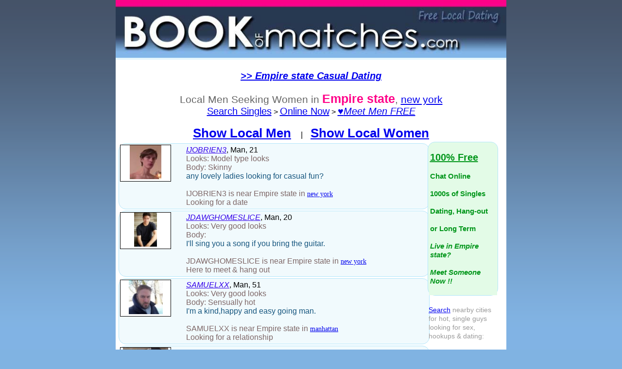

--- FILE ---
content_type: text/html;charset=ISO-8859-1
request_url: https://www.bookofmatches.com/freedating/men/empire_state-new_york-1.htm
body_size: 5851
content:
 






 




 











<!DOCTYPE html>
<html lang="en">
<head>
<meta http-equiv="Content-Type" content="text/html; charset=iso-8859-1">
<META NAME="ROBOTS" CONTENT="INDEX,FOLLOW">
<link rel=stylesheet type="text/css" href="/presentation/hookup-dating-search.css">
<link rel="shortcut icon" href="/hookup-dating-favicon.ico" >
<link rel="manifest" href="data:application/manifest+json,{'name':'BoM Dating Hookups','short_name':'BoM Personals','icons':[{'src':'/android-chrome-192x192.png','sizes':'192x192','type':'image/png'},{'src':'/android-chrome-512x512.png','sizes':'512x512','type':'image/png'}],'theme_color':'#FF0088','background_color':'#0088FF','display':'standalone'}">


<Title>Men for Women in Empire state, NY - Personals</Title>
<meta name="description" content="We offer 100% Free Empire state dating personals. Meet local Men on BookofMatches.com®.">
<meta name="keywords" content="Empire state Men,Men in Empire state,Empire state Men personals,Empire state Adult Men,Empire state Men dating,Empire state Men hookups">



<style>
.greycontent-sm{font:14px verdana;}
input {
    border: 1px solid #006;background: #ffc;font: verdana;font-size: 16px
}
.whitecontent{color: #FFFFFF;font-size: 10px}
a:hover {background-color: rgb(199, 238, 251);}
</style>
</head>
<body   bgcolor="#80B3E2"  topmargin="0"   >



<center>

<table border="0" cellpadding="0" cellspacing="0" width=800 style="border: 0px solid #FFFFFF;bgcolor: #FFFFFF" align=center  style="border-collapse: collapse" >
 
 
    <tr>
 
      <td valign="top" >
      <table cellpadding=0 border=0 cellspacing=0 bgcolor="#FFFFFF">
    <tr>
    
         <td valign="top" >
         <table cellpadding=0 border=0 cellspacing=0 bgcolor="#FFFFFF">
       <tr><td align=center bgcolor="#E5F7FD">
           
       
       

       <a href="https://www.bookofmatches.com/MemberRegistration1.bm" ><img  width="100%" src="/presentation/images/728x480bom-personals-desk.jpg"></a>
       
    </td></tr>

<tr><td  width="100%" valign=top  align=center>

      
<table border=0 cellpadding=0 cellspacing=0 width="100%">   
<tr>
<td align=center>



<!-- Text Ad --><br><a  href="https://www.bookofmatches.com/aff1.jsp" style="font-size: 24px;font: verdana"><font  style="font-size: 20px;font: verdana" color="#0000EE"><i> <b>>>   Empire state Casual Dating </i></b></a> </font>


<br>





  
	<!--Empire state dating ads - Empire state personals-->
  

<tr>

<td bgcolor="#FFFFFF">
<table width="100%">
<tr><td align=center>




<br><font style="font: verdana;font-size: 21px;color: #666666">Local Men Seeking Women in <font style="font: verdana;font-size: 25px;color: #FF0088"><b>Empire state</b></font>, <a class="linkcontent" href="https://www.bookofmatches.com/freedating/area/new_york-new_york-1.htm" class=greycontent-sm>new york</a></font><br><a   href="https://www.bookofmatches.com/search.jsp?gend=M"  style="font-family: helvetica,calibri;font-size: 20px;">Search Singles</a> > <a href="https://www.bookofmatches.com/MemberRegistration2.bm?type=online"  style="font-size: 20px;font-family: helvetica,calibri;">Online Now</a> > <a  href="https://www.bookofmatches.com/MemberRegistration2.bm?type=signup&gender=M"  style="font-size: 20px;font: helvetica,verdana;">&#x2665;<i>Meet Men FREE</i></a>



<br><br>



<a href="https://www.bookofmatches.com/freedating/men/empire_state-new_york-1.htm" style="font-size: 26px;font: verdana;font-weight: bold">Show Local Men</a> &nbsp;&nbsp;&nbsp;&nbsp;|&nbsp;&nbsp;&nbsp;&nbsp;<a href="https://www.bookofmatches.com/freedating/women/empire_state-new_york-1.htm" style="font-size: 26px;font: verdana;font-weight: bold">Show Local Women</a>
<br>



 


</td>
</tr>





<tr><td align=center bgcolor="#FFFFFF">
<table width=800 cellpadding=0 cellspacing=0><tr>






<td align=center bgcolor="#FFFFFF" valign=top>

<table style="border-radius: 15px;border-color: #B2E6FB;border-style: solid;border-width: 0px;" width="630" align="center" border=0  cellpadding="0" cellspacing="3"  bgcolor="#FFFFFF">






<tr  > 


<td align=left valign=top >
<a title="IJOBRIEN3 personal ad " rel="nofollow" style="text-decoration:  none;" href="https://www.bookofmatches.com/profile/page/IJOBRIEN3.htm" >

<table bgcolor="#F1FAFD" style="border-radius: 15px;border-color: #B2E6FB;border-style: solid;border-width: 1px;table-layout:fixed" align="center" width=640 cellspacing="2" cellpadding="0"><tr>



<td   align=left class=content valign=top>

<table   style="border-color: #000000;border-style: solid;border-width: 1px;table-layout:fixed" width=105 border=0 cellpadding=0 cellspacing=0 null valign=top>
<tr><td bgcolor="#FFFFFF" align=center valign=top class=content >



<a rel="nofollow" href="https://www.bookofmatches.com/profile/page/IJOBRIEN3.htm" >


<img  height="70" alt="IJOBRIEN3 is Looking for a date."  border=0 src="/personals/people/thumb/8186/2393251.jpg" >



<br>
</td></tr></table> 

</td>



<td valign=top width=500 align=center>
<table width="500" align=center><tr><td>
<font style="font: verdana;font-size:22;color: #000000;word-wrap:break-word">
<i><font style="font: verdana;font-size:22;text-decoration: underline;color: #3300EA">IJOBRIEN3</font></i>, Man, 21</font><br>
<font style="font: verdana;font-size:22;color: #7D6666;word-wrap:break-word">Looks: Model type looks <br>Body: Skinny </font>




</font><br> 
<font style="font: verdana;font-size:18;color: #15557E">any lovely ladies looking for casual fun?</font>
<br><br>
<font style="font: verdana;font-size:16;color: #7D6666">
IJOBRIEN3 

is near Empire state in <a href="https://www.bookofmatches.com/freedating/men/new_york-new_york-1.htm" class=greycontent-sm>new york</a> <!--<font style="font: verdana;font-size:22;">(0 miles)</font>-->
<br>Looking for a date
</font>



</td></tr></table>
</td>
</tr>
</table></a> 
</td>
</tr>





<tr  > 


<td align=left valign=top >
<a title="JDAWGHOMESLICE personal ad " rel="nofollow" style="text-decoration:  none;" href="https://www.bookofmatches.com/profile/page/JDAWGHOMESLICE.htm" >

<table bgcolor="#F1FAFD" style="border-radius: 15px;border-color: #B2E6FB;border-style: solid;border-width: 1px;table-layout:fixed" align="center" width=640 cellspacing="2" cellpadding="0"><tr>



<td   align=left class=content valign=top>

<table   style="border-color: #000000;border-style: solid;border-width: 1px;table-layout:fixed" width=105 border=0 cellpadding=0 cellspacing=0 null valign=top>
<tr><td bgcolor="#FFFFFF" align=center valign=top class=content >



<a rel="nofollow" href="https://www.bookofmatches.com/profile/page/JDAWGHOMESLICE.htm" >


<img  height="70" alt="JDAWGHOMESLICE is Here to meet & hang out."  border=0 src="/personals/people/thumb/6796/2752663.jpg" >



<br>
</td></tr></table> 

</td>



<td valign=top width=500 align=center>
<table width="500" align=center><tr><td>
<font style="font: verdana;font-size:22;color: #000000;word-wrap:break-word">
<i><font style="font: verdana;font-size:22;text-decoration: underline;color: #3300EA">JDAWGHOMESLICE</font></i>, Man, 20</font><br>
<font style="font: verdana;font-size:22;color: #7D6666;word-wrap:break-word">Looks: Very good looks <br>Body:  </font>




</font><br> 
<font style="font: verdana;font-size:18;color: #15557E">I'll sing you a song if you bring the guitar.</font>
<br><br>
<font style="font: verdana;font-size:16;color: #7D6666">
JDAWGHOMESLICE 

is near Empire state in <a href="https://www.bookofmatches.com/freedating/men/new_york-new_york-1.htm" class=greycontent-sm>new york</a> <!--<font style="font: verdana;font-size:22;">(0 miles)</font>-->
<br>Here to meet & hang out
</font>



</td></tr></table>
</td>
</tr>
</table></a> 
</td>
</tr>





<tr  > 


<td align=left valign=top >
<a title="SAMUELXX personal ad " rel="nofollow" style="text-decoration:  none;" href="https://www.bookofmatches.com/profile/page/SAMUELXX.htm" >

<table bgcolor="#F1FAFD" style="border-radius: 15px;border-color: #B2E6FB;border-style: solid;border-width: 1px;table-layout:fixed" align="center" width=640 cellspacing="2" cellpadding="0"><tr>



<td   align=left class=content valign=top>

<table   style="border-color: #000000;border-style: solid;border-width: 1px;table-layout:fixed" width=105 border=0 cellpadding=0 cellspacing=0 null valign=top>
<tr><td bgcolor="#FFFFFF" align=center valign=top class=content >



<a rel="nofollow" href="https://www.bookofmatches.com/profile/page/SAMUELXX.htm" >


<img  height="70" alt="SAMUELXX is Looking for a relationship."  border=0 src="/personals/people/thumb/3849/2678107.jpg" >



<br>
</td></tr></table> 

</td>



<td valign=top width=500 align=center>
<table width="500" align=center><tr><td>
<font style="font: verdana;font-size:22;color: #000000;word-wrap:break-word">
<i><font style="font: verdana;font-size:22;text-decoration: underline;color: #3300EA">SAMUELXX</font></i>, Man, 51</font><br>
<font style="font: verdana;font-size:22;color: #7D6666;word-wrap:break-word">Looks: Very good looks <br>Body: Sensually hot </font>




</font><br> 
<font style="font: verdana;font-size:18;color: #15557E">I'm a kind,happy and easy going man.</font>
<br><br>
<font style="font: verdana;font-size:16;color: #7D6666">
SAMUELXX 

is near Empire state in <a href="https://www.bookofmatches.com/freedating/men/manhattan-new_york-1.htm" class=greycontent-sm>manhattan</a> <!--<font style="font: verdana;font-size:22;">(0 miles)</font>-->
<br>Looking for a relationship
</font>



</td></tr></table>
</td>
</tr>
</table></a> 
</td>
</tr>





<tr  > 


<td align=left valign=top >
<a title="TIGERHAS8UNC personal ad " rel="nofollow" style="text-decoration:  none;" href="https://www.bookofmatches.com/profile/page/TIGERHAS8UNC.htm" >

<table bgcolor="#F1FAFD" style="border-radius: 15px;border-color: #B2E6FB;border-style: solid;border-width: 1px;table-layout:fixed" align="center" width=640 cellspacing="2" cellpadding="0"><tr>



<td   align=left class=content valign=top>

<table   style="border-color: #000000;border-style: solid;border-width: 1px;table-layout:fixed" width=105 border=0 cellpadding=0 cellspacing=0 null valign=top>
<tr><td bgcolor="#FFFFFF" align=center valign=top class=content >



<a rel="nofollow" href="https://www.bookofmatches.com/profile/page/TIGERHAS8UNC.htm" >


<img  height="70" alt="TIGERHAS8UNC is Looking for an activity partner/friend."  border=0 src="/personals/people/thumb/98/1211772.jpg" >



<br>
</td></tr></table> 

</td>



<td valign=top width=500 align=center>
<table width="500" align=center><tr><td>
<font style="font: verdana;font-size:22;color: #000000;word-wrap:break-word">
<i><font style="font: verdana;font-size:22;text-decoration: underline;color: #3300EA">TIGERHAS8UNC</font></i>, Man, 30</font><br>
<font style="font: verdana;font-size:22;color: #7D6666;word-wrap:break-word">Looks: Average <br>Body: Toned, I keep fit </font>




</font><br> 
<font style="font: verdana;font-size:18;color: #15557E">Love hanging out with friends, going to the movies, playing pool and basically anything fun. I'm an easy going person. If theres anything specific that you'd like to know, by all means, just ask. Thank you and take care.</font>
<br><br>
<font style="font: verdana;font-size:16;color: #7D6666">
TIGERHAS8UNC 

is near Empire state in <a href="https://www.bookofmatches.com/freedating/men/new_york-new_york-1.htm" class=greycontent-sm>new york</a> <!--<font style="font: verdana;font-size:22;">(0 miles)</font>-->
<br>Looking for an activity partner/friend
</font>



</td></tr></table>
</td>
</tr>
</table></a> 
</td>
</tr>





<tr  > 


<td align=left valign=top >
<a title="JJERBA7147 personal ad " rel="nofollow" style="text-decoration:  none;" href="https://www.bookofmatches.com/profile/page/JJERBA7147.htm" >

<table bgcolor="#F1FAFD" style="border-radius: 15px;border-color: #B2E6FB;border-style: solid;border-width: 1px;table-layout:fixed" align="center" width=640 cellspacing="2" cellpadding="0"><tr>



<td   align=left class=content valign=top>

<table   style="border-color: #000000;border-style: solid;border-width: 1px;table-layout:fixed" width=105 border=0 cellpadding=0 cellspacing=0 null valign=top>
<tr><td bgcolor="#FFFFFF" align=center valign=top class=content >



<a rel="nofollow" href="https://www.bookofmatches.com/profile/page/JJERBA7147.htm" >


<img  height="70" alt="JJERBA7147 is Looking for a date."  border=0 src="/personals/people/thumb/8410/1796844.jpg" >



<br>
</td></tr></table> 

</td>



<td valign=top width=500 align=center>
<table width="500" align=center><tr><td>
<font style="font: verdana;font-size:22;color: #000000;word-wrap:break-word">
<i><font style="font: verdana;font-size:22;text-decoration: underline;color: #3300EA">JJERBA7147</font></i>, Man, 30</font><br>
<font style="font: verdana;font-size:22;color: #7D6666;word-wrap:break-word">Looks: Very good looks <br>Body: Proportionate </font>




</font><br> 
<font style="font: verdana;font-size:18;color: #15557E">Live / Love / Laugh</font>
<br><br>
<font style="font: verdana;font-size:16;color: #7D6666">
JJERBA7147 

is near Empire state in <a href="https://www.bookofmatches.com/freedating/men/manhattan-new_york-1.htm" class=greycontent-sm>manhattan</a> <!--<font style="font: verdana;font-size:22;">(0 miles)</font>-->
<br>Looking for a date
</font>



</td></tr></table>
</td>
</tr>
</table></a> 
</td>
</tr>





<tr  > 


<td align=left valign=top >
<a title="JPAUL520 personal ad " rel="nofollow" style="text-decoration:  none;" href="https://www.bookofmatches.com/profile/page/JPAUL520.htm" >

<table bgcolor="#F1FAFD" style="border-radius: 15px;border-color: #B2E6FB;border-style: solid;border-width: 1px;table-layout:fixed" align="center" width=640 cellspacing="2" cellpadding="0"><tr>



<td   align=left class=content valign=top>

<table   style="border-color: #000000;border-style: solid;border-width: 1px;table-layout:fixed" width=105 border=0 cellpadding=0 cellspacing=0 null valign=top>
<tr><td bgcolor="#FFFFFF" align=center valign=top class=content >



<a rel="nofollow" href="https://www.bookofmatches.com/profile/page/JPAUL520.htm" >


<img loading="lazy" height="70" alt="JPAUL520 is Looking for a date."  border=0 src="/personals/people/thumb/7059/2048770.jpg" >



<br>
</td></tr></table> 

</td>



<td valign=top width=500 align=center>
<table width="500" align=center><tr><td>
<font style="font: verdana;font-size:22;color: #000000;word-wrap:break-word">
<i><font style="font: verdana;font-size:22;text-decoration: underline;color: #3300EA">JPAUL520</font></i>, Man, 26</font><br>
<font style="font: verdana;font-size:22;color: #7D6666;word-wrap:break-word">Looks: Above average <br>Body: Toned, I keep fit </font>




</font><br> 
<font style="font: verdana;font-size:18;color: #15557E">Women</font>
<br><br>
<font style="font: verdana;font-size:16;color: #7D6666">
JPAUL520 

is near Empire state in <a href="https://www.bookofmatches.com/freedating/men/new_york-new_york-1.htm" class=greycontent-sm>new york</a> <!--<font style="font: verdana;font-size:22;">(0 miles)</font>-->
<br>Looking for a date
</font>



</td></tr></table>
</td>
</tr>
</table></a> 
</td>
</tr>





<tr  > 


<td align=left valign=top >
<a title="KAZPRODUCTIONZ personal ad " rel="nofollow" style="text-decoration:  none;" href="https://www.bookofmatches.com/profile/page/KAZPRODUCTIONZ.htm" >

<table bgcolor="#F1FAFD" style="border-radius: 15px;border-color: #B2E6FB;border-style: solid;border-width: 1px;table-layout:fixed" align="center" width=640 cellspacing="2" cellpadding="0"><tr>



<td   align=left class=content valign=top>

<table   style="border-color: #000000;border-style: solid;border-width: 1px;table-layout:fixed" width=105 border=0 cellpadding=0 cellspacing=0 null valign=top>
<tr><td bgcolor="#FFFFFF" align=center valign=top class=content >



<a rel="nofollow" href="https://www.bookofmatches.com/profile/page/KAZPRODUCTIONZ.htm" >


<img loading="lazy" height="70" alt="KAZPRODUCTIONZ is Looking for a date."  border=0 src="/personals/people/thumb/71/1240515.jpg" >



<br>
</td></tr></table> 

</td>



<td valign=top width=500 align=center>
<table width="500" align=center><tr><td>
<font style="font: verdana;font-size:22;color: #000000;word-wrap:break-word">
<i><font style="font: verdana;font-size:22;text-decoration: underline;color: #3300EA">KAZPRODUCTIONZ</font></i>, Man, 20</font><br>
<font style="font: verdana;font-size:22;color: #7D6666;word-wrap:break-word">Looks: Above average <br>Body: Proportionate </font>




</font><br> 
<font style="font: verdana;font-size:18;color: #15557E">Hey wuts up.  I have my own Independent Film Company and I am an actor/model.  Surfing is my life other than film.  Looking for some hot, sweet girls.  check out my site  kazproductionz <br></font>
<br><br>
<font style="font: verdana;font-size:16;color: #7D6666">
KAZPRODUCTIONZ 

is near Empire state in <a href="https://www.bookofmatches.com/freedating/men/nyc-new_york-1.htm" class=greycontent-sm>nyc</a> <!--<font style="font: verdana;font-size:22;">(0 miles)</font>-->
<br>Looking for a date
</font>



</td></tr></table>
</td>
</tr>
</table></a> 
</td>
</tr>





<tr  > 


<td align=left valign=top >
<a title="SINGLEGUY01 personal ad " rel="nofollow" style="text-decoration:  none;" href="https://www.bookofmatches.com/profile/page/SINGLEGUY01.htm" >

<table bgcolor="#F1FAFD" style="border-radius: 15px;border-color: #B2E6FB;border-style: solid;border-width: 1px;table-layout:fixed" align="center" width=640 cellspacing="2" cellpadding="0"><tr>



<td   align=left class=content valign=top>

<table   style="border-color: #000000;border-style: solid;border-width: 1px;table-layout:fixed" width=105 border=0 cellpadding=0 cellspacing=0 null valign=top>
<tr><td bgcolor="#FFFFFF" align=center valign=top class=content >



<a rel="nofollow" href="https://www.bookofmatches.com/profile/page/SINGLEGUY01.htm" >


<img loading="lazy" height="70" alt="SINGLEGUY01 is Looking for a relationship."  border=0 src="/personals/people/thumb/5645/2344325.jpg" >



<br>
</td></tr></table> 

</td>



<td valign=top width=500 align=center>
<table width="500" align=center><tr><td>
<font style="font: verdana;font-size:22;color: #000000;word-wrap:break-word">
<i><font style="font: verdana;font-size:22;text-decoration: underline;color: #3300EA">SINGLEGUY01</font></i>, Man, 24</font><br>
<font style="font: verdana;font-size:22;color: #7D6666;word-wrap:break-word">Looks: Average <br>Body:  </font>




</font><br> 
<font style="font: verdana;font-size:18;color: #15557E">am just a normal guy looking for a single decent woman for long term relationship</font>
<br><br>
<font style="font: verdana;font-size:16;color: #7D6666">
SINGLEGUY01 

is near Empire state in <a href="https://www.bookofmatches.com/freedating/men/manhattan-new_york-1.htm" class=greycontent-sm>manhattan</a> <!--<font style="font: verdana;font-size:22;">(0 miles)</font>-->
<br>Looking for a relationship
</font>



</td></tr></table>
</td>
</tr>
</table></a> 
</td>
</tr>





<tr  > 


<td align=left valign=top >
<a title="COSMONYC1234 personal ad " rel="nofollow" style="text-decoration:  none;" href="https://www.bookofmatches.com/profile/page/COSMONYC1234.htm" >

<table bgcolor="#F1FAFD" style="border-radius: 15px;border-color: #B2E6FB;border-style: solid;border-width: 1px;table-layout:fixed" align="center" width=640 cellspacing="2" cellpadding="0"><tr>



<td   align=left class=content valign=top>

<table   style="border-color: #000000;border-style: solid;border-width: 1px;table-layout:fixed" width=105 border=0 cellpadding=0 cellspacing=0 null valign=top>
<tr><td bgcolor="#FFFFFF" align=center valign=top class=content >



<a rel="nofollow" href="https://www.bookofmatches.com/profile/page/COSMONYC1234.htm" >


<img loading="lazy" height="70" alt="COSMONYC1234 is Looking for a date."  border=0 src="/personals/people/thumb/6434/2609551.jpg" >



<br>
</td></tr></table> 

</td>



<td valign=top width=500 align=center>
<table width="500" align=center><tr><td>
<font style="font: verdana;font-size:22;color: #000000;word-wrap:break-word">
<i><font style="font: verdana;font-size:22;text-decoration: underline;color: #3300EA">COSMONYC1234</font></i>, Man, 30</font><br>
<font style="font: verdana;font-size:22;color: #7D6666;word-wrap:break-word">Looks: Average <br>Body:  </font>




</font><br> 
<font style="font: verdana;font-size:18;color: #15557E">How are you love?</font>
<br><br>
<font style="font: verdana;font-size:16;color: #7D6666">
COSMONYC1234 

is near Empire state in <a href="https://www.bookofmatches.com/freedating/men/new_york-new_york-1.htm" class=greycontent-sm>new york</a> <!--<font style="font: verdana;font-size:22;">(0 miles)</font>-->
<br>Looking for a date
</font>



</td></tr></table>
</td>
</tr>
</table></a> 
</td>
</tr>





<tr  > 


<td align=left valign=top >
<a title="MIDTOWN00 personal ad " rel="nofollow" style="text-decoration:  none;" href="https://www.bookofmatches.com/profile/page/MIDTOWN00.htm" >

<table bgcolor="#F1FAFD" style="border-radius: 15px;border-color: #B2E6FB;border-style: solid;border-width: 1px;table-layout:fixed" align="center" width=640 cellspacing="2" cellpadding="0"><tr>



<td   align=left class=content valign=top>

<table   style="border-color: #000000;border-style: solid;border-width: 1px;table-layout:fixed" width=105 border=0 cellpadding=0 cellspacing=0 null valign=top>
<tr><td bgcolor="#FFFFFF" align=center valign=top class=content >



<a rel="nofollow" href="https://www.bookofmatches.com/profile/page/MIDTOWN00.htm" >


<img loading="lazy" height="70" alt="MIDTOWN00 is Looking for a date."  border=0 src="/personals/people/thumb/4364/2517019.jpg" >



<br>
</td></tr></table> 

</td>



<td valign=top width=500 align=center>
<table width="500" align=center><tr><td>
<font style="font: verdana;font-size:22;color: #000000;word-wrap:break-word">
<i><font style="font: verdana;font-size:22;text-decoration: underline;color: #3300EA">MIDTOWN00</font></i>, Man, 26</font><br>
<font style="font: verdana;font-size:22;color: #7D6666;word-wrap:break-word">Looks: Very good looks <br>Body: I work out every day! </font>




</font><br> 
<font style="font: verdana;font-size:18;color: #15557E">Hi I'm DonnieDTF?</font>
<br><br>
<font style="font: verdana;font-size:16;color: #7D6666">
MIDTOWN00 

is near Empire state in <a href="https://www.bookofmatches.com/freedating/men/manhattan-new_york-1.htm" class=greycontent-sm>manhattan</a> <!--<font style="font: verdana;font-size:22;">(0 miles)</font>-->
<br>Looking for a date
</font>



</td></tr></table>
</td>
</tr>
</table></a> 
</td>
</tr>





<tr  > 


<td align=left valign=top >
<a title="1ANDONLY personal ad " rel="nofollow" style="text-decoration:  none;" href="https://www.bookofmatches.com/profile/page/1ANDONLY.htm" >

<table bgcolor="#F1FAFD" style="border-radius: 15px;border-color: #B2E6FB;border-style: solid;border-width: 1px;table-layout:fixed" align="center" width=640 cellspacing="2" cellpadding="0"><tr>



<td   align=left class=content valign=top>

<table   style="border-color: #000000;border-style: solid;border-width: 1px;table-layout:fixed" width=105 border=0 cellpadding=0 cellspacing=0 null valign=top>
<tr><td bgcolor="#FFFFFF" align=center valign=top class=content >



<a rel="nofollow" href="https://www.bookofmatches.com/profile/page/1ANDONLY.htm" >


<img loading="lazy" height="70" alt="1ANDONLY is Looking for a date."  border=0 src="/personals/people/thumb/8059/2975422.jpg" >



<br>
</td></tr></table> 

</td>



<td valign=top width=500 align=center>
<table width="500" align=center><tr><td>
<font style="font: verdana;font-size:22;color: #000000;word-wrap:break-word">
<i><font style="font: verdana;font-size:22;text-decoration: underline;color: #3300EA">1ANDONLY</font></i>, Man, 44</font><br>
<font style="font: verdana;font-size:22;color: #7D6666;word-wrap:break-word">Looks: I can be cute <br>Body: I'm modest about my physique </font>




</font><br> 
<font style="font: verdana;font-size:18;color: #15557E">I am a get to know you laid back kind of guy, not looking for quick hook ups, friends first and see where it goes.</font>
<br><br>
<font style="font: verdana;font-size:16;color: #7D6666">
1ANDONLY 

is near Empire state in <a href="https://www.bookofmatches.com/freedating/men/new_york-new_york-1.htm" class=greycontent-sm>new york</a> <!--<font style="font: verdana;font-size:22;">(0 miles)</font>-->
<br>Looking for a date
</font>



</td></tr></table>
</td>
</tr>
</table></a> 
</td>
</tr>





<tr  > 


<td align=left valign=top >
<a title="1OSIRIS1 personal ad " rel="nofollow" style="text-decoration:  none;" href="https://www.bookofmatches.com/profile/page/1OSIRIS1.htm" >

<table bgcolor="#F1FAFD" style="border-radius: 15px;border-color: #B2E6FB;border-style: solid;border-width: 1px;table-layout:fixed" align="center" width=640 cellspacing="2" cellpadding="0"><tr>



<td   align=left class=content valign=top>

<table   style="border-color: #000000;border-style: solid;border-width: 1px;table-layout:fixed" width=105 border=0 cellpadding=0 cellspacing=0 null valign=top>
<tr><td bgcolor="#FFFFFF" align=center valign=top class=content >



<a rel="nofollow" href="https://www.bookofmatches.com/profile/page/1OSIRIS1.htm" >


<img loading="lazy" height="70" alt="1OSIRIS1 is Looking for a date."  border=0 src="/personals/people/thumb/6090/2644921.jpg" >



<br>
</td></tr></table> 

</td>



<td valign=top width=500 align=center>
<table width="500" align=center><tr><td>
<font style="font: verdana;font-size:22;color: #000000;word-wrap:break-word">
<i><font style="font: verdana;font-size:22;text-decoration: underline;color: #3300EA">1OSIRIS1</font></i>, Man, 38</font><br>
<font style="font: verdana;font-size:22;color: #7D6666;word-wrap:break-word">Looks: Above average <br>Body: My Physique, what do you think? </font>




</font><br> 
<font style="font: verdana;font-size:18;color: #15557E">Do you like to quiver?</font>
<br><br>
<font style="font: verdana;font-size:16;color: #7D6666">
1OSIRIS1 

is near Empire state in <a href="https://www.bookofmatches.com/freedating/men/manhattan-new_york-1.htm" class=greycontent-sm>manhattan</a> <!--<font style="font: verdana;font-size:22;">(0 miles)</font>-->
<br>Looking for a date
</font>



</td></tr></table>
</td>
</tr>
</table></a> 
</td>
</tr>




</table>
</td><td width=130 valign=top align=left>


<table style="border-radius: 15px;border-color: #B2E6FB;border-style: solid;border-width: 1px;table-layout:fixed" bgcolor="#E3FBE7" width=145 border=0 cellpadding=0 cellspacing=0  valign=top>
<tr ><td align=center><br><table width="140" bgcolor="#E3FBE7"><tr><td>
<a  href="https://www.bookofmatches.com/MemberRegistration2.bm?type=hookup" style="text-decoration: none;font-size: 15px;color: #01961A"><b><font style="font-size: 20px;text-decoration: underline">100% Free</font><br><br>Chat Online<br><br>1000s of Singles<br><br>Dating, Hang-out<br><br>or Long Term<br><br><i>Live in Empire state?<br><br>Meet Someone Now !!</i></b></a><br><br>
</td></tr></table></td></tr></table>

<br>
<table  width="95%"><tr><td>
<font style="font-size: 14px;font: verdana;color: #9A9A9A">



<a  href="https://www.bookofmatches.com/search.jsp">Search</a> nearby cities for hot, single guys looking for sex, hookups & dating: 

</font>
</td></tr></table>






<table  width=160 border=0 cellpadding=0 cellspacing=0  valign=top>

<tr><td align=center><br>
<table width="95%"><tr><td>
<table width="100%" ><tr><td align=left>

<table ><tr><td align=left width="33%">


 
<a href="https://www.bookofmatches.com/freedating/men/little_silver-new_jersey-1.htm" class=greycontent-sm>little silver Men</a>
<br><br>
 
<a href="https://www.bookofmatches.com/freedating/men/plainsboro-new_jersey-1.htm" class=greycontent-sm>plainsboro Men</a>
<br><br>
 
<a href="https://www.bookofmatches.com/freedating/men/lincroft-new_jersey-1.htm" class=greycontent-sm>lincroft Men</a>
<br><br>
 
<a href="https://www.bookofmatches.com/freedating/men/princeton_university-new_jersey-1.htm" class=greycontent-sm>princeton university Men</a>
<br><br>
 
<a href="https://www.bookofmatches.com/freedating/men/educational_testing_service-new_jersey-1.htm" class=greycontent-sm>educational testing service Men</a>
<br><br>
 
<a href="https://www.bookofmatches.com/freedating/men/monroe_twp-new_jersey-1.htm" class=greycontent-sm>monroe twp Men</a>
<br><br>
 
<a href="https://www.bookofmatches.com/freedating/men/wickatunk-new_jersey-1.htm" class=greycontent-sm>wickatunk Men</a>
<br><br>
 
<a href="https://www.bookofmatches.com/freedating/men/morganville-new_jersey-1.htm" class=greycontent-sm>morganville Men</a>
<br><br>
 
<a href="https://www.bookofmatches.com/freedating/men/westboro-new_jersey-1.htm" class=greycontent-sm>westboro Men</a>
<br><br>
 
<a href="https://www.bookofmatches.com/freedating/men/eatontown-new_jersey-1.htm" class=greycontent-sm>eatontown Men</a>
<br><br>
 
<a href="https://www.bookofmatches.com/freedating/men/princeton_twp-new_jersey-1.htm" class=greycontent-sm>princeton twp Men</a>
<br><br>
 
<a href="https://www.bookofmatches.com/freedating/men/locust-new_jersey-1.htm" class=greycontent-sm>locust Men</a>
<br><br>
 
<a href="https://www.bookofmatches.com/freedating/men/south_brunswick-new_jersey-1.htm" class=greycontent-sm>south brunswick Men</a>
<br><br>
 
<a href="https://www.bookofmatches.com/freedating/men/kingston-new_jersey-1.htm" class=greycontent-sm>kingston Men</a>
<br><br>
 
<a href="https://www.bookofmatches.com/freedating/men/helmetta-new_jersey-1.htm" class=greycontent-sm>helmetta Men</a>
<br><br>
 
<a href="https://www.bookofmatches.com/freedating/men/holmdel_village-new_jersey-1.htm" class=greycontent-sm>holmdel village Men</a>
<br><br>
 
<a href="https://www.bookofmatches.com/freedating/men/navesink-new_jersey-1.htm" class=greycontent-sm>navesink Men</a>
<br><br>
 
<a href="https://www.bookofmatches.com/freedating/men/spotswood-new_jersey-1.htm" class=greycontent-sm>spotswood Men</a>
<br><br>
 
<a href="https://www.bookofmatches.com/freedating/men/monmouth_junction-new_jersey-1.htm" class=greycontent-sm>monmouth junction Men</a>
<br><br>
 
<a href="https://www.bookofmatches.com/freedating/men/middletown-new_jersey-1.htm" class=greycontent-sm>middletown Men</a>
<br><br>
 
<a href="https://www.bookofmatches.com/freedating/men/sandy_hook-new_jersey-1.htm" class=greycontent-sm>sandy hook Men</a>
<br><br>
 
<a href="https://www.bookofmatches.com/freedating/men/old_bridge-new_jersey-1.htm" class=greycontent-sm>old bridge Men</a>
<br><br>
 
<a href="https://www.bookofmatches.com/freedating/men/blawenburg-new_jersey-1.htm" class=greycontent-sm>blawenburg Men</a>
<br><br>
 
<a href="https://www.bookofmatches.com/freedating/men/atlantic_hl-new_jersey-1.htm" class=greycontent-sm>atlantic hl Men</a>
<br><br>
 
<a href="https://www.bookofmatches.com/freedating/men/rocky_hill-new_jersey-1.htm" class=greycontent-sm>rocky hill Men</a>
<br><br>
 
<a href="https://www.bookofmatches.com/freedating/men/leonardo-new_jersey-1.htm" class=greycontent-sm>leonardo Men</a>
<br><br>
 
<a href="https://www.bookofmatches.com/freedating/men/strathmore-new_jersey-1.htm" class=greycontent-sm>strathmore Men</a>
<br><br>
 
<a href="https://www.bookofmatches.com/freedating/men/skillman-new_jersey-1.htm" class=greycontent-sm>skillman Men</a>
<br><br>
 
<a href="https://www.bookofmatches.com/freedating/men/belford-new_jersey-1.htm" class=greycontent-sm>belford Men</a>
<br><br>
 
<a href="https://www.bookofmatches.com/freedating/men/kendall_park-new_jersey-1.htm" class=greycontent-sm>kendall park Men</a>
<br><br>
 
<a href="https://www.bookofmatches.com/freedating/men/hazlet-new_jersey-1.htm" class=greycontent-sm>hazlet Men</a>
<br><br>

</td></tr></table>


</font>
</td></tr></table>









</td></tr></table>

</font>
</td></tr></table>






</td></tr></table>

</td>

</tr></table>






</td></tr></table>





<a href="https://www.bookofmatches.com/freedating/men/empire_state-new_york-2.htm"><font style="font: verdana;font-size: 22px">Show More</font></a>





<br><br>
<!--<font size=4 face=verdana color="#0000EE"><i> <b>" Empire state Casual Dating"</b>  <a   href="https://www.bookofmatches.com/aff1.jsp?d=odstopcover" style="font-size: 22px;font: arial">HERE</a> </i></font>-->

<a   href="https://www.bookofmatches.com/MemberRegistration2.bm?type=odsfindyourman" style="font-size: 18px;font-family:verdana;font-style:oblique;"><font style="font-size: 18px;font-family:verdana;font-style:oblique;"><b>Meet a Guy in Empire state - It's FREE >></b></font></a>






<table bgcolor="#FFFFFF" border=0 width="100%">
<tr><td align=center>



<font size=6 face=verdana><b>1</font>



&nbsp;&nbsp;&nbsp;<a  style="font-size: 14px" href="https://www.bookofmatches.com/freedating/men/empire_state-new_york-2.htm" >2</a>




&nbsp;&nbsp;&nbsp;<a  style="font-size: 14px" href="https://www.bookofmatches.com/freedating/men/empire_state-new_york-3.htm" >3</a>




&nbsp;&nbsp;&nbsp;<a  style="font-size: 14px" href="https://www.bookofmatches.com/freedating/men/empire_state-new_york-4.htm" >4</a>




&nbsp;&nbsp;&nbsp;<a  style="font-size: 14px" href="https://www.bookofmatches.com/freedating/men/empire_state-new_york-5.htm" >5</a>




&nbsp;&nbsp;&nbsp;<a  style="font-size: 14px" href="https://www.bookofmatches.com/freedating/men/empire_state-new_york-6.htm" >6</a>




&nbsp;&nbsp;&nbsp;<a  style="font-size: 14px" href="https://www.bookofmatches.com/freedating/men/empire_state-new_york-7.htm" >7</a>




&nbsp;&nbsp;&nbsp;<a  style="font-size: 14px" href="https://www.bookofmatches.com/freedating/men/empire_state-new_york-8.htm" >8</a>




&nbsp;&nbsp;&nbsp;<a  style="font-size: 14px" href="https://www.bookofmatches.com/freedating/men/empire_state-new_york-9.htm" >9</a>




&nbsp;&nbsp;&nbsp;<a  style="font-size: 14px" href="https://www.bookofmatches.com/freedating/men/empire_state-new_york-10.htm" >10</a>




&nbsp;&nbsp;&nbsp;<a  style="font-size: 14px" href="https://www.bookofmatches.com/freedating/men/empire_state-new_york-11.htm" >11</a>




&nbsp;&nbsp;&nbsp;<a  style="font-size: 14px" href="https://www.bookofmatches.com/freedating/men/empire_state-new_york-12.htm" >12</a>




&nbsp;&nbsp;&nbsp;<a  style="font-size: 14px" href="https://www.bookofmatches.com/freedating/men/empire_state-new_york-13.htm" >13</a>




&nbsp;&nbsp;&nbsp;<a  style="font-size: 14px" href="https://www.bookofmatches.com/freedating/men/empire_state-new_york-14.htm" >14</a>




&nbsp;&nbsp;&nbsp;<a  style="font-size: 14px" href="https://www.bookofmatches.com/freedating/men/empire_state-new_york-15.htm" >15</a>




&nbsp;&nbsp;&nbsp;<a  style="font-size: 14px" href="https://www.bookofmatches.com/freedating/men/empire_state-new_york-16.htm" >16</a>




&nbsp;&nbsp;&nbsp;<a  style="font-size: 14px" href="https://www.bookofmatches.com/freedating/men/empire_state-new_york-17.htm" >17</a>




&nbsp;&nbsp;&nbsp;<a  style="font-size: 14px" href="https://www.bookofmatches.com/freedating/men/empire_state-new_york-18.htm" >18</a>




&nbsp;&nbsp;&nbsp;<a  style="font-size: 14px" href="https://www.bookofmatches.com/freedating/men/empire_state-new_york-19.htm" >19</a>




&nbsp;&nbsp;&nbsp;<a  style="font-size: 14px" href="https://www.bookofmatches.com/freedating/men/empire_state-new_york-20.htm" >20</a>




&nbsp;&nbsp;&nbsp;<a  style="font-size: 14px" href="https://www.bookofmatches.com/freedating/men/empire_state-new_york-21.htm" >21</a>




&nbsp;&nbsp;&nbsp;<a  style="font-size: 14px" href="https://www.bookofmatches.com/freedating/men/empire_state-new_york-22.htm" >22</a>




&nbsp;&nbsp;&nbsp;<a  style="font-size: 14px" href="https://www.bookofmatches.com/freedating/men/empire_state-new_york-23.htm" >23</a>




&nbsp;&nbsp;&nbsp;<a  style="font-size: 14px" href="https://www.bookofmatches.com/freedating/men/empire_state-new_york-24.htm" >24</a>




&nbsp;&nbsp;&nbsp;<a  style="font-size: 14px" href="https://www.bookofmatches.com/freedating/men/empire_state-new_york-25.htm" >25</a>




&nbsp;&nbsp;&nbsp;<a  style="font-size: 14px" href="https://www.bookofmatches.com/freedating/men/empire_state-new_york-26.htm" >26</a>




&nbsp;&nbsp;&nbsp;<a  style="font-size: 14px" href="https://www.bookofmatches.com/freedating/men/empire_state-new_york-27.htm" >27</a>




&nbsp;&nbsp;&nbsp;<a  style="font-size: 14px" href="https://www.bookofmatches.com/freedating/men/empire_state-new_york-28.htm" >28</a>




&nbsp;&nbsp;&nbsp;<a  style="font-size: 14px" href="https://www.bookofmatches.com/freedating/men/empire_state-new_york-29.htm" >29</a>




&nbsp;&nbsp;&nbsp;<a  style="font-size: 14px" href="https://www.bookofmatches.com/freedating/men/empire_state-new_york-30.htm" >30</a>




&nbsp;&nbsp;&nbsp;<a  style="font-size: 14px" href="https://www.bookofmatches.com/freedating/men/empire_state-new_york-31.htm" >31</a>




&nbsp;&nbsp;&nbsp;<a  style="font-size: 14px" href="https://www.bookofmatches.com/freedating/men/empire_state-new_york-32.htm" >32</a>




&nbsp;&nbsp;&nbsp;<a  style="font-size: 14px" href="https://www.bookofmatches.com/freedating/men/empire_state-new_york-33.htm" >33</a>




&nbsp;&nbsp;&nbsp;<a  style="font-size: 14px" href="https://www.bookofmatches.com/freedating/men/empire_state-new_york-34.htm" >34</a>




&nbsp;&nbsp;&nbsp;<a  style="font-size: 14px" href="https://www.bookofmatches.com/freedating/men/empire_state-new_york-35.htm" >35</a>




&nbsp;&nbsp;&nbsp;<a  style="font-size: 14px" href="https://www.bookofmatches.com/freedating/men/empire_state-new_york-36.htm" >36</a>




&nbsp;&nbsp;&nbsp;<a  style="font-size: 14px" href="https://www.bookofmatches.com/freedating/men/empire_state-new_york-37.htm" >37</a>




&nbsp;&nbsp;&nbsp;<a  style="font-size: 14px" href="https://www.bookofmatches.com/freedating/men/empire_state-new_york-38.htm" >38</a>




&nbsp;&nbsp;&nbsp;<a  style="font-size: 14px" href="https://www.bookofmatches.com/freedating/men/empire_state-new_york-39.htm" >39</a>




&nbsp;&nbsp;&nbsp;<a  style="font-size: 14px" href="https://www.bookofmatches.com/freedating/men/empire_state-new_york-40.htm" >40</a>




&nbsp;&nbsp;&nbsp;<a href="https://www.bookofmatches.com/MemberRegistration2.bm?s=1"  style="font-size: 14px">41</a>



<br>


</td></tr></table> 



 

<br>
<table width=550><tr><td> 
<font size="4" face="verdana" color="#666666">



To narrow your <a  href="https://www.bookofmatches.com/search.jsp">search</a> by age, location and other criteria (with photos only), please:<br> <a  href="https://www.bookofmatches.com/MemberRegistration2.bm">Signup FREE in Empire state</a>.<br><br> The above Empire state men seeking women dating personal show only partial results. If you are searching for
men and looking for serious dating or casual hookups in Empire state, sign up today.<br><br>BookofMatches.com® provides Empire state sexy dating ads and personals. Whether you want Mature, Black, White, Asian, Hispanic, FWB, Discreet, BBW, Rich, Older, Younger, Large, or Thin Men, we have all kinds of personal ads. BoM is unlike any other Empire state dating site in that it provides a fun environment online and on your mobile phone. If you want to start meeting single Men for free dating, casual hookups or to find love in your area, sign up on BoM today! 


<br><br>
</font>
</td></tr></table>
</td><tr></table>
</td></tr></table>  





</td></tr></table>
</td></tr></table>
<!-----------------------------Personals in Empire state--------------------------------------------------------->

<center>

<font size=1 face=verdana color=white>Copyright 2002-Present, BookofMatches.com® <br> 
<a style="font-size: 16px;color: #FFFFFF;font: arial"  href="https://www.bookofmatches.com/MemberRegistration2.bm">Join Free</a>  

<!--<a style="font-size: 16px;color: #FFFFFF;font: arial" href="https://www.bookofmatches.com/datingpersonality.html" >Personality Tests</a> -->

<!--<a style="font-size: 16px;color: #FFFFFF;font: arial" href="https://www.bookofmatches.com/aboutus.html">About Us</a>-->


</td>
</tr></table>

<br><br><br><br>
</table>
</center>

 <script>
    function loadGoogleAnalytics() {
      // Create a script element for gtag.js
      const script = document.createElement('script');
      script.async = true;
      script.src = 'https://www.googletagmanager.com/gtag/js?id=G-8YYDLGMFMZ';

      // Add the script to the head
      document.head.appendChild(script);

      // Initialize gtag
      window.dataLayer = window.dataLayer || [];
      function gtag() { dataLayer.push(arguments); }
      gtag('js', new Date());
      gtag('config', 'G-8YYDLGMFMZ');
    }

    // Load GA when the browser is idle
    if ('requestIdleCallback' in window) {
      requestIdleCallback(loadGoogleAnalytics);
    } else {
      // Fallback for browsers that don't support requestIdleCallback
      setTimeout(loadGoogleAnalytics, 2000);
    }
  </script>
</body> 
</html>







--- FILE ---
content_type: text/css
request_url: https://www.bookofmatches.com/presentation/hookup-dating-search.css
body_size: 943
content:
* {
	padding: 0;
	margin: 0;
}
body { 
background: #80B3E2 url(/presentation/images/gradient.gif) repeat-x; 

}


html, body {
	
	font: 16px Verdana, Helvetica, sans-serif;
	text-align: center;	

	
}


#mainwrapper {
	position: relative;
	width: 820px;
	top: 0px;
 	text-align: left;
 	margin: 0 auto;
	
	
}

#title{
	position: absolute;
	z-index: 1;
	left: 9px;
	height: 60px;
	width: 700px;
	top: 41px;
	text-align: left;
	
}
#logo{
	position: absolute;
	z-index: 1;
	left: 10px;
	height: 40px;
	width: 300px;
	top: 10px;
	text-align: left;
	
} 

#signup{
	position: absolute;
	z-index: 1;
	left: 190px;
	height: 60px;
	width: 450px;
	top: 125px;
	text-align: left;
	
}






H1 {
	font:verdana;color: #234952;
	font-size: 22pt;
	margin: 0 auto;
	
}
H2 {
	font:verdana;color: #234952;
	font-size: 8pt;
	margin: 0 auto;
	
}

P {
	line-height: 1.4em;
}




